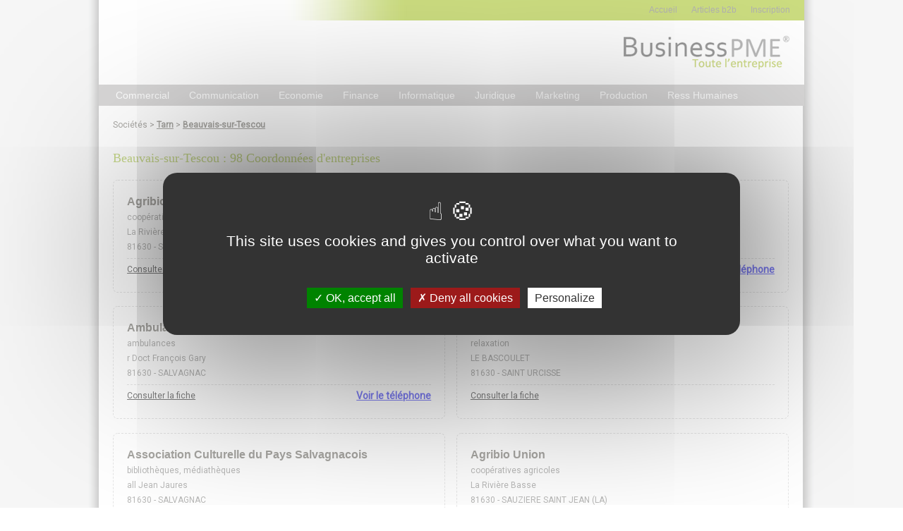

--- FILE ---
content_type: text/html; charset=utf-8
request_url: https://www.businesspme.com/societes/81630-la-sauziere-saint-jean
body_size: 4269
content:
<!Doctype html>
<html lang="fr">
	<head>
        <meta http-equiv="Content-Type" content="text/html; charset=iso-8859-1" />
        <meta http-equiv="Content-Language" content="fr" />
        <meta name="viewport" content="width=device-width, initial-scale=1, maximum-scale=1">
        <link rel="shortcut icon" type="image/x-icon" href="/images/favicon.ico" />
        <link rel="alternate" hreflang="fr" href="https://www.businesspme.com/societes/81630-la-sauziere-saint-jean"/>


    	<!-- META REFERENCEMENT  -->
        <title>Entreprises LA-SAUZIERE-SAINT-JEAN 81630 - Coordonnées des sociétés.</title><meta name="description" content="Liste des professionnels dans la ville LA-SAUZIERE-SAINT-JEAN (81630) département Tarn. Retrouvez les coordonnées : adresse rue, codepostal, ville et département de toutes les sociétés de Tarn (81). Mais aussi les informations de contact (téléphone) et un plan d'accès pour prendre contact avec eux."/>
	<meta name="robots" content="" />


        <!-- GOOGLE  -->
        <meta name="google-site-verification" content="vmzfIso1khdBS4huaumi49AAEtRXyrMZUTWrdTenov4" />
        <meta name="google-site-verification" content="22eXqHg70vXWWbMi22ld4qKdlaVM-U-tfgOfwh6K3PU" />
		<script>
          (function(i,s,o,g,r,a,m){i['GoogleAnalyticsObject']=r;i[r]=i[r]||function(){
          (i[r].q=i[r].q||[]).push(arguments)},i[r].l=1*new Date();a=s.createElement(o),
          m=s.getElementsByTagName(o)[0];a.async=1;a.src=g;m.parentNode.insertBefore(a,m)
          })(window,document,'script','//www.google-analytics.com/analytics.js','ga');
          ga('create', 'UA-1965925-42', 'auto');
          ga('send', 'pageview');
        </script>
				<script src="/tarteaucitron.js-1.9.5/tarteaucitron.js"></script>

        <script type="text/javascript">
        tarteaucitron.init({
    	  "privacyUrl": "", /* Privacy policy url */
          "bodyPosition": "bottom", /* or top to bring it as first element for accessibility */

    	  "hashtag": "#tarteaucitron", /* Open the panel with this hashtag */
    	  "cookieName": "tarteaucitron", /* Cookie name */

    	  "orientation": "middle", /* Banner position (top - bottom) */

          "groupServices": false, /* Group services by category */
          "serviceDefaultState": "wait", /* Default state (true - wait - false) */

    	  "showAlertSmall": false, /* Show the small banner on bottom right */
    	  "cookieslist": false, /* Show the cookie list */

          "closePopup": false, /* Show a close X on the banner */

          "showIcon": true, /* Show cookie icon to manage cookies */
          //"iconSrc": "", /* Optionnal: URL or base64 encoded image */
          "iconPosition": "BottomRight", /* BottomRight, BottomLeft, TopRight and TopLeft */

    	  "adblocker": false, /* Show a Warning if an adblocker is detected */

          "DenyAllCta" : true, /* Show the deny all button */
          "AcceptAllCta" : true, /* Show the accept all button when highPrivacy on */
          "highPrivacy": true, /* HIGHLY RECOMMANDED Disable auto consent */

    	  "handleBrowserDNTRequest": false, /* If Do Not Track == 1, disallow all */

    	  "removeCredit": false, /* Remove credit link */
    	  "moreInfoLink": true, /* Show more info link */

          "useExternalCss": false, /* If false, the tarteaucitron.css file will be loaded */
          "useExternalJs": false, /* If false, the tarteaucitron.js file will be loaded */

    	  //"cookieDomain": ".my-multisite-domaine.fr", /* Shared cookie for multisite */

          "readmoreLink": "", /* Change the default readmore link */

          "mandatory": true, /* Show a message about mandatory cookies */
          "mandatoryCta": true /* Show the disabled accept button when mandatory on */
        });
        </script>

		
    </head>

	<body>

        <div id="Globalbody">
			<div id="Global">
				<div class="PubArche">
									</div>

				<!-- HEADER DU SITE -->
				<div id="Header">
									<div id="HeaderV5_MenuVert">
                	<div class="HeaderV5_MenuVert_Meta">
						                	</div>
                    <div class="HeaderV5_MenuVert_Element">
                    	<a href="https://www.businesspme.com/inscription-professionnel.html" title="" class="HeaderV5_MenuVert_Lien">Inscription</a>
                    </div>
                    <div class="HeaderV5_MenuVert_Element">
                    	<a href="https://www.businesspme.com/articles.html" title="" class="HeaderV5_MenuVert_Lien">Articles b2b</a>
                    </div>
                    <div class="HeaderV5_MenuVert_Element">
                    	<a href="https://www.businesspme.com/" title="" class="HeaderV5_MenuVert_Lien">Accueil</a>
                    </div>
                </div>
                <div id="HeaderV5_TitreContenu">
					<div class="pubHeader">

</div>
                		 

                </div>
                <div id="HeaderV5_Logo">
                	<a href="https://www.businesspme.com/">
                        <img src="https://www.businesspme.com//images/logo_businesspme2.gif"  alt="BusinessPME"/>
                    </a>
                </div>
				</div>
				<!-- MENU DU SITE -->
				<div id="MenuPrincipal">
					<div id="MenuPrincipal_Deroulant">
    <div id="MenuPrincipal2">
        <ul>
			<li><a href="https://www.businesspme.com/articles/1/commercial.html" class="Lien_MenuPrincipal">Commercial</a></li><li><a href="https://www.businesspme.com/articles/8/communication.html" class="Lien_MenuPrincipal">Communication</a></li><li><a href="https://www.businesspme.com/articles/3/economie.html" class="Lien_MenuPrincipal">Economie</a></li><li><a href="https://www.businesspme.com/articles/4/finance.html" class="Lien_MenuPrincipal">Finance</a></li><li><a href="https://www.businesspme.com/articles/5/informatique.html" class="Lien_MenuPrincipal">Informatique</a></li><li><a href="https://www.businesspme.com/articles/10/juridique.html" class="Lien_MenuPrincipal">Juridique</a></li><li><a href="https://www.businesspme.com/articles/6/marketing.html" class="Lien_MenuPrincipal">Marketing</a></li><li><a href="https://www.businesspme.com/articles/9/production.html" class="Lien_MenuPrincipal">Production</a></li><li><a href="https://www.businesspme.com/articles/7/ressourceshumaines.html" class="Lien_MenuPrincipal">Ress Humaines</a></li><li><a href="https://www.businesspme.com/articles/2/strategie.html" class="Lien_MenuPrincipal">Strategie</a></li>        </ul>
    </div>
</div>
<div id="MenuPrincipal_Date">
	Mercredi 14 Janvier 2026</div>
				</div>
				<!-- CORPS DU SITE -->
				<div id="Page">
					
<script>
function mention(idDestination){
	document.getElementById('conditions-'+idDestination).innerHTML = '* 2,99 €/appel. Ce numéro valable 5 minutes n\'est pas le numéro du destinataire mais le numéro d\'un service permettant la mise en relation avec celui-ci. Ce service édité par psychologie.fr - <a href="http://mise-en-relation.svaplus.fr" rel="nofollow" class="Lien_AudiotelCondition">pourquoi ce numero ?</a>';
}
</script>




<script src="https://code.jquery.com/jquery-1.11.0.min.js"></script>
<script type="text/javascript">
	function detectmob() {
	 if( navigator.userAgent.match(/Android/i)
	 || navigator.userAgent.match(/webOS/i)
	 || navigator.userAgent.match(/iPhone/i)
	 || navigator.userAgent.match(/iPad/i)
	 || navigator.userAgent.match(/iPod/i)
	 || navigator.userAgent.match(/BlackBerry/i)
	 || navigator.userAgent.match(/Windows Phone/i)
	 ){
		return true;
	  }
	 else {
		return false;
	  }
	}

	$(document).ready(function () {
		$('.tracking-number').click(function(){

			var elem = $(this);
			var phone = $(this).attr('data-phone');
			var viewId = '6967ffd78de389689e120dc8';
			$.ajax({
				url: '/include/optico/optico_ajax.php',
				data: {phone: phone, view_id: viewId},
				dataType: 'json',
				success: function (result) {


					if( detectmob()){
						var text = '<div class="Cartouche"><a href="tel:'+result.phone_number+'" class="H_LienAudiotel">'+result.phone_number+'</a></div>';
					}else{
						var text = '<div class="Cartouche">'+result.phone_number+'</div>';
					}


					if (result.phone_code) {
						text += "Code: " + result.phone_code;
					}
					elem.parent().html(text);
				}
			});
			return false;
		})
	})
</script>




               <div class="P_Unique">
					<div class="Arianne">
						Sociétés >
						<a href="https://www.businesspme.com/societes/81-tarn" title="Sociétés Tarn">Tarn</a> >
						<a href="https://www.businesspme.com/societes/81630-beauvais-sur-tescou" title="Sociétés  Beauvais-sur-Tescou"> Beauvais-sur-Tescou</a>
					</div>

                	<div class="A_G_Titre">
                   		<h1 class="A_G_Titre"> Beauvais-sur-Tescou : 98 Coordonnées d'entreprises</h1>
                    </div>
                    						<div class="uneEntreprise">
							<div class="Titre">Agribio Union</div>
							<div class="Specialite">coopératives agricoles</div>
							<div class="Adresse">
								La Rivière Basse<br />
								81630 - SAUZIERE SAINT JEAN (LA)							</div>
							<div class="Telephone">
								<a href='#'class='tracking-number Lien_AudiotelP' data-phone='0563402440' rel='nofollow' onclick='mention(0)'>Voir le téléphone</a>								
							</div>
							<div class="Lien"><a href="https://www.businesspme.com/entreprise/147423/agribio-union.html" title="Agribio Union coopératives agricoles">Consulter la fiche</a></div>
							<div class="Conditions" id="conditions-0"></div>
						</div>

											<div class="uneEntreprise">
							<div class="Titre">Allo Daniel</div>
							<div class="Specialite">entreprises de menuiserie</div>
							<div class="Adresse">
								Merlat<br />
								81630 - BEAUVAIS SUR TESCOU							</div>
							<div class="Telephone">
								<a href='#'class='tracking-number Lien_AudiotelP' data-phone='0563417612' rel='nofollow' onclick='mention(1)'>Voir le téléphone</a>								
							</div>
							<div class="Lien"><a href="https://www.businesspme.com/entreprise/99359/allo-daniel.html" title="Allo Daniel entreprises de menuiserie">Consulter la fiche</a></div>
							<div class="Conditions" id="conditions-1"></div>
						</div>

											<div class="uneEntreprise">
							<div class="Titre">Ambulance Faux</div>
							<div class="Specialite">ambulances</div>
							<div class="Adresse">
								r Doct François Gary<br />
								81630 - SALVAGNAC							</div>
							<div class="Telephone">
								<a href='#'class='tracking-number Lien_AudiotelP' data-phone='0563404197' rel='nofollow' onclick='mention(2)'>Voir le téléphone</a>								
							</div>
							<div class="Lien"><a href="https://www.businesspme.com/entreprise/25957/ambulance-faux.html" title="Ambulance Faux ambulances">Consulter la fiche</a></div>
							<div class="Conditions" id="conditions-2"></div>
						</div>

											<div class="uneEntreprise">
							<div class="Titre">Ass corps et mains</div>
							<div class="Specialite">relaxation</div>
							<div class="Adresse">
								LE BASCOULET<br />
								81630 - SAINT URCISSE							</div>
							<div class="Telephone">
																
							</div>
							<div class="Lien"><a href="https://www.businesspme.com/entreprise/174164/ass-corps-et-mains.html" title="Ass corps et mains relaxation">Consulter la fiche</a></div>
							<div class="Conditions" id="conditions-3"></div>
						</div>

											<div class="uneEntreprise">
							<div class="Titre">Association Culturelle du Pays Salvagnacois</div>
							<div class="Specialite">bibliothèques, médiathèques</div>
							<div class="Adresse">
								all Jean Jaures<br />
								81630 - SALVAGNAC							</div>
							<div class="Telephone">
								<a href='#'class='tracking-number Lien_AudiotelP' data-phone='0563405902' rel='nofollow' onclick='mention(4)'>Voir le téléphone</a>								
							</div>
							<div class="Lien"><a href="https://www.businesspme.com/entreprise/189474/association-culturelle-du-pays-salvagnacois.html" title="Association Culturelle du Pays Salvagnacois bibliothèques, médiathèques">Consulter la fiche</a></div>
							<div class="Conditions" id="conditions-4"></div>
						</div>

											<div class="uneEntreprise">
							<div class="Titre">Agribio Union</div>
							<div class="Specialite">coopératives agricoles</div>
							<div class="Adresse">
								La Rivière Basse<br />
								81630 - SAUZIERE SAINT JEAN (LA)							</div>
							<div class="Telephone">
								<a href='#'class='tracking-number Lien_AudiotelP' data-phone='0563402440' rel='nofollow' onclick='mention(5)'>Voir le téléphone</a>								
							</div>
							<div class="Lien"><a href="https://www.businesspme.com/entreprise/147423/agribio-union.html" title="Agribio Union coopératives agricoles">Consulter la fiche</a></div>
							<div class="Conditions" id="conditions-5"></div>
						</div>

											<div class="uneEntreprise">
							<div class="Titre">Allo Daniel</div>
							<div class="Specialite">entreprises de menuiserie</div>
							<div class="Adresse">
								Merlat<br />
								81630 - BEAUVAIS SUR TESCOU							</div>
							<div class="Telephone">
								<a href='#'class='tracking-number Lien_AudiotelP' data-phone='0563417612' rel='nofollow' onclick='mention(6)'>Voir le téléphone</a>								
							</div>
							<div class="Lien"><a href="https://www.businesspme.com/entreprise/99359/allo-daniel.html" title="Allo Daniel entreprises de menuiserie">Consulter la fiche</a></div>
							<div class="Conditions" id="conditions-6"></div>
						</div>

											<div class="uneEntreprise">
							<div class="Titre">Ambulance Faux</div>
							<div class="Specialite">ambulances</div>
							<div class="Adresse">
								r Doct François Gary<br />
								81630 - SALVAGNAC							</div>
							<div class="Telephone">
								<a href='#'class='tracking-number Lien_AudiotelP' data-phone='0563404197' rel='nofollow' onclick='mention(7)'>Voir le téléphone</a>								
							</div>
							<div class="Lien"><a href="https://www.businesspme.com/entreprise/25957/ambulance-faux.html" title="Ambulance Faux ambulances">Consulter la fiche</a></div>
							<div class="Conditions" id="conditions-7"></div>
						</div>

											<div class="uneEntreprise">
							<div class="Titre">Ass corps et mains</div>
							<div class="Specialite">relaxation</div>
							<div class="Adresse">
								LE BASCOULET<br />
								81630 - SAINT URCISSE							</div>
							<div class="Telephone">
																
							</div>
							<div class="Lien"><a href="https://www.businesspme.com/entreprise/174164/ass-corps-et-mains.html" title="Ass corps et mains relaxation">Consulter la fiche</a></div>
							<div class="Conditions" id="conditions-8"></div>
						</div>

											<div class="uneEntreprise">
							<div class="Titre">Association Culturelle du Pays Salvagnacois</div>
							<div class="Specialite">bibliothèques, médiathèques</div>
							<div class="Adresse">
								all Jean Jaures<br />
								81630 - SALVAGNAC							</div>
							<div class="Telephone">
								<a href='#'class='tracking-number Lien_AudiotelP' data-phone='0563405902' rel='nofollow' onclick='mention(9)'>Voir le téléphone</a>								
							</div>
							<div class="Lien"><a href="https://www.businesspme.com/entreprise/189474/association-culturelle-du-pays-salvagnacois.html" title="Association Culturelle du Pays Salvagnacois bibliothèques, médiathèques">Consulter la fiche</a></div>
							<div class="Conditions" id="conditions-9"></div>
						</div>

					


                   						<div class="Pagination">
						Page de résultat :
						 <a href="https://www.businesspme.com/societes/81630-la-sauziere-saint-jean" style="font-weight:bold;">0</a>  <a href="https://www.businesspme.com/societes/81630-la-sauziere-saint-jean/page-1.html" >1</a>  <a href="https://www.businesspme.com/societes/81630-la-sauziere-saint-jean/page-2.html" >2</a>  <a href="https://www.businesspme.com/societes/81630-la-sauziere-saint-jean/page-3.html" >3</a>  <a href="https://www.businesspme.com/societes/81630-la-sauziere-saint-jean/page-4.html" >4</a>  <a href="https://www.businesspme.com/societes/81630-la-sauziere-saint-jean/page-5.html" >5</a>  <a href="https://www.businesspme.com/societes/81630-la-sauziere-saint-jean/page-6.html" >6</a>  <a href="https://www.businesspme.com/societes/81630-la-sauziere-saint-jean/page-7.html" >7</a>  <a href="https://www.businesspme.com/societes/81630-la-sauziere-saint-jean/page-8.html" >8</a>  <a href="https://www.businesspme.com/societes/81630-la-sauziere-saint-jean/page-9.html" >9</a> 					</div>
					
                </div>
				</div>
				<!-- FOOTER DU SITE -->
				<div id="Footer">
					

<a href="https://www.businesspme.com/contact.html" title="Contact" class="Lien_Foot" >Contact</a> -
<a href="https://www.businesspme.com/charte.html" title="Charte de protection des données" class="Lien_Foot" >Charte de protection des données</a> -
<a href="https://www.businesspme.com/conditions-generales.html" title="Conditions générales du site" class="Lien_Foot" >Conditions g&eacute;n&eacute;rales</a> -
Tous droits r&eacute;serv&eacute;s Soci&eacute;t&eacute; 1001 -

					<!-- CSS -->
					<link rel="stylesheet" type="text/css" href="https://www.businesspme.com/include/css/style_2018.css"/>
					<link rel="stylesheet" type="text/css" href="https://www.businesspme.com/include/css/responsive_2018.css"/>
					<link href="https://fonts.googleapis.com/css?family=Roboto" rel="stylesheet">


				</div>
			</div>
 		</div><!-- Globalbody -->
		<script type="text/javascript">
        tarteaucitron.user.gtagUa = 'UA-1965925-42';
        // tarteaucitron.user.gtagCrossdomain = ['example.com', 'example2.com'];
        tarteaucitron.user.gtagMore = function () { /* add here your optionnal gtag() */ };
        (tarteaucitron.job = tarteaucitron.job || []).push('gtag');
        </script>
			</body>
</html>
